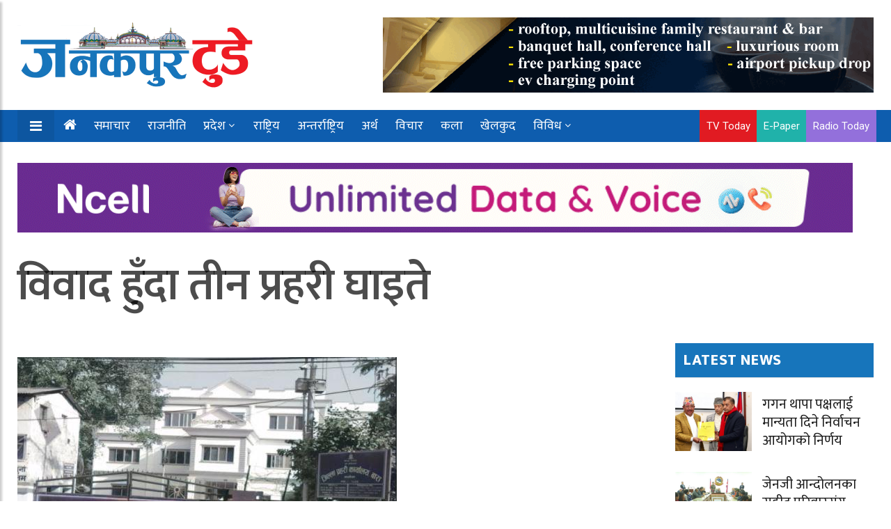

--- FILE ---
content_type: text/html; charset=UTF-8
request_url: https://ejanakpurtoday.com/2023/01/15/68900/
body_size: 19970
content:
<!doctype html>
<html lang="en-US" xmlns:og="http://opengraphprotocol.org/schema/" xmlns:fb="http://www.facebook.com/2008/fbml" prefix="og: https://ogp.me/ns#">
	<head>
		
	<meta charset="UTF-8">
<title>विवाद हुँदा तीन प्रहरी घाइते | Janakpur Today</title>
<meta name="description" content="Janakpur Today is a Nepali language national daily, published from Janakpurdham.">
<meta name="viewport" content="width=device-width, initial-scale=1">
<meta http-equiv="X-UA-Compatible" content="IE=edge">

<!-- Open Graph meta tags -->
<meta property="og:url" content="https://ejanakpurtoday.com/2023/01/15/68900/">
<meta property="og:type" content="website">
<meta property="og:title" content="विवाद हुँदा तीन प्रहरी घाइते">
<meta property="og:description" content="Janakpur Today is a Nepali language national daily, published from Janakpurdham.">

<meta property="og:image" content="https://ejanakpurtoday.com/wp-content/uploads/2023/01/ZW7eNgBR.jpg">
<meta property="og:image:width" content="1366">
<meta property="og:image:height" content="768">
<meta property="og:image:type" content="image/jpeg">
<meta property="og:image:alt" content="">

<!-- Facebook App ID -->
<meta property="fb:app_id" content="YOUR_ACTUAL_FACEBOOK_APP_ID">

<!-- Twitter meta tags -->
<meta name="twitter:card" content="summary_large_image">
<meta name="twitter:title" content="विवाद हुँदा तीन प्रहरी घाइते">
<meta name="twitter:description" content="Janakpur Today is a Nepali language national daily, published from Janakpurdham.">
<meta name="twitter:image" content="https://ejanakpurtoday.com/wp-content/uploads/2023/01/ZW7eNgBR.jpg">

<!-- Canonical URL -->
<link rel="canonical" href="https://ejanakpurtoday.com/2023/01/15/68900/" />

		
		
		<script type='text/javascript' src='https://platform-api.sharethis.com/js/sharethis.js#property=67e4cfe4bc16930012085b17&product=sop' async='async'></script>
	
		
			
				
		<!-- Global Font -->
		<link href="https://fonts.googleapis.com/css?family=Roboto:400,600,700" rel="stylesheet">

		<!-- Nepali Fonts -->
		<link href="https://fonts.googleapis.com/css?family=Niramit" rel="stylesheet">
		<link rel='stylesheet' id='custom-google-fonts-css'  href='https://fonts.googleapis.com/css?family=Ek+Mukta:400,500,600,700,800' type='text/css' media='all' />
		<link rel='stylesheet' id='custom-google-fonts-css'  href='https://fonts.googleapis.com/css?family=Mukta:400,500,600,700,800' type='text/css' media='all' />

		<!-- CSS ================================================== -->
		
		<!-- Bootstrap -->
		<link rel="stylesheet" href="https://ejanakpurtoday.com/wp-content/themes/janakpur%20today/assets/css/bootstrap.min.css">
		
		<!-- IconFont -->
		<link rel="stylesheet" href="https://ejanakpurtoday.com/wp-content/themes/janakpur%20today/assets/css/iconfonts.css">
		<!-- FontAwesome -->
		<link rel="stylesheet" href="https://ejanakpurtoday.com/wp-content/themes/janakpur%20today/assets/css/font-awesome.min.css">
		<!-- Owl Carousel -->
		<link rel="stylesheet" href="https://ejanakpurtoday.com/wp-content/themes/janakpur%20today/assets/css/owl.carousel.min.css">
		<link rel="stylesheet" href="https://ejanakpurtoday.com/wp-content/themes/janakpur%20today/assets/css/owl.theme.default.min.css">
		<!-- magnific -->
		<link rel="stylesheet" href="https://ejanakpurtoday.com/wp-content/themes/janakpur%20today/assets/css/magnific-popup.css">

		
		<link rel="stylesheet" href="https://ejanakpurtoday.com/wp-content/themes/janakpur%20today/assets/css/animate.css">

		<!-- Template styles-->
		<link rel="stylesheet" href="https://ejanakpurtoday.com/wp-content/themes/janakpur%20today/assets/css/style.css">
		<!-- Responsive styles-->
		<link rel="stylesheet" href="https://ejanakpurtoday.com/wp-content/themes/janakpur%20today/assets/css/responsive.css">
		
		<!-- Colorbox -->
		<link rel="stylesheet" href="https://ejanakpurtoday.com/wp-content/themes/janakpur%20today/assets/css/colorbox.css">

		<!-- HTML5 shim, for IE6-8 support of HTML5 elements. All other JS at the end of file. -->
		<!--[if lt IE 9]>
		  <script src="https://ejanakpurtoday.com/wp-content/themes/janakpur%20today/assets/js/html5shiv.js"></script>
		  <script src="https://ejanakpurtoday.com/wp-content/themes/janakpur%20today/assets/js/respond.min.js"></script>
		<![endif]-->
   		
		
<!-- Search Engine Optimization by Rank Math PRO - https://rankmath.com/ -->
<meta name="robots" content="index, follow, max-snippet:-1, max-video-preview:-1, max-image-preview:large"/>
<link rel="canonical" href="https://ejanakpurtoday.com/2023/01/15/68900/" />
<meta property="og:locale" content="en_US" />
<meta property="og:type" content="article" />
<meta property="og:title" content="विवाद हुँदा तीन प्रहरी घाइते | Janakpur Today" />
<meta property="og:description" content="तस्कर र प्रहरीबीच विवाद हुँदा प्रहरी सहायक निरीक्षकसहित दुई प्रहरी घाइते भएका छन् । सीमा प्रहरी चौकी छतवाबाट खटेका प्रहरी गस्ती टोलीले विश्रामपुर गाउँपालिका–१ कल्याणपुर [&hellip;]" />
<meta property="og:url" content="https://ejanakpurtoday.com/2023/01/15/68900/" />
<meta property="og:site_name" content="Janakpur Today" />
<meta property="article:author" content="https://www.facebook.com/tvtodayjnkpur" />
<meta property="article:section" content="मधेश प्रदेश" />
<meta property="og:image" content="https://ejanakpurtoday.com/wp-content/uploads/2023/01/ZW7eNgBR.jpg" />
<meta property="og:image:secure_url" content="https://ejanakpurtoday.com/wp-content/uploads/2023/01/ZW7eNgBR.jpg" />
<meta property="og:image:width" content="546" />
<meta property="og:image:height" content="314" />
<meta property="og:image:alt" content="विवाद हुँदा तीन प्रहरी घाइते" />
<meta property="og:image:type" content="image/jpeg" />
<meta property="article:published_time" content="2023-01-15T06:30:16+05:45" />
<meta name="twitter:card" content="summary_large_image" />
<meta name="twitter:title" content="विवाद हुँदा तीन प्रहरी घाइते | Janakpur Today" />
<meta name="twitter:description" content="तस्कर र प्रहरीबीच विवाद हुँदा प्रहरी सहायक निरीक्षकसहित दुई प्रहरी घाइते भएका छन् । सीमा प्रहरी चौकी छतवाबाट खटेका प्रहरी गस्ती टोलीले विश्रामपुर गाउँपालिका–१ कल्याणपुर [&hellip;]" />
<meta name="twitter:site" content="@Janakpur_today" />
<meta name="twitter:creator" content="@Janakpur_today" />
<meta name="twitter:image" content="https://ejanakpurtoday.com/wp-content/uploads/2023/01/ZW7eNgBR.jpg" />
<meta name="twitter:label1" content="Written by" />
<meta name="twitter:data1" content="जनकपुर टुडे" />
<meta name="twitter:label2" content="Time to read" />
<meta name="twitter:data2" content="2 minutes" />
<script type="application/ld+json" class="rank-math-schema-pro">{"@context":"https://schema.org","@graph":[{"@type":"Organization","@id":"https://ejanakpurtoday.com/#organization","name":"Janakpur Today","url":"https://ejanakpurtoday.com","sameAs":["https://twitter.com/Janakpur_today","https://www.youtube.com/channel/UCVuBbMfkJSn3byQyyXVgWIQ"],"logo":{"@type":"ImageObject","@id":"https://ejanakpurtoday.com/#logo","url":"https://ejanakpurtoday.com/wp-content/uploads/2021/10/cropped-logo_janakpurtoday-e1633643290527.png","contentUrl":"https://ejanakpurtoday.com/wp-content/uploads/2021/10/cropped-logo_janakpurtoday-e1633643290527.png","caption":"Janakpur Today","inLanguage":"en-US","width":"350","height":"102"}},{"@type":"WebSite","@id":"https://ejanakpurtoday.com/#website","url":"https://ejanakpurtoday.com","name":"Janakpur Today","publisher":{"@id":"https://ejanakpurtoday.com/#organization"},"inLanguage":"en-US"},{"@type":"ImageObject","@id":"https://ejanakpurtoday.com/wp-content/uploads/2023/01/ZW7eNgBR.jpg","url":"https://ejanakpurtoday.com/wp-content/uploads/2023/01/ZW7eNgBR.jpg","width":"546","height":"314","inLanguage":"en-US"},{"@type":"WebPage","@id":"https://ejanakpurtoday.com/2023/01/15/68900/#webpage","url":"https://ejanakpurtoday.com/2023/01/15/68900/","name":"\u0935\u093f\u0935\u093e\u0926 \u0939\u0941\u0901\u0926\u093e \u0924\u0940\u0928 \u092a\u094d\u0930\u0939\u0930\u0940 \u0918\u093e\u0907\u0924\u0947 | Janakpur Today","datePublished":"2023-01-15T06:30:16+05:45","dateModified":"2023-01-15T06:30:16+05:45","isPartOf":{"@id":"https://ejanakpurtoday.com/#website"},"primaryImageOfPage":{"@id":"https://ejanakpurtoday.com/wp-content/uploads/2023/01/ZW7eNgBR.jpg"},"inLanguage":"en-US"},{"@type":"Person","@id":"https://ejanakpurtoday.com/author/newsdesk/","name":"\u091c\u0928\u0915\u092a\u0941\u0930 \u091f\u0941\u0921\u0947","url":"https://ejanakpurtoday.com/author/newsdesk/","image":{"@type":"ImageObject","@id":"https://secure.gravatar.com/avatar/20a5fe512c733748f0beb933c23c279522042c0cb55d68440a39623e27f00d79?s=96&amp;d=mm&amp;r=g","url":"https://secure.gravatar.com/avatar/20a5fe512c733748f0beb933c23c279522042c0cb55d68440a39623e27f00d79?s=96&amp;d=mm&amp;r=g","caption":"\u091c\u0928\u0915\u092a\u0941\u0930 \u091f\u0941\u0921\u0947","inLanguage":"en-US"},"sameAs":["https://ejanakpurtoday.com/","https://www.facebook.com/tvtodayjnkpur","https://twitter.com/https://twitter.com/Janakpur_today"],"worksFor":{"@id":"https://ejanakpurtoday.com/#organization"}},{"@type":"BlogPosting","headline":"\u0935\u093f\u0935\u093e\u0926 \u0939\u0941\u0901\u0926\u093e \u0924\u0940\u0928 \u092a\u094d\u0930\u0939\u0930\u0940 \u0918\u093e\u0907\u0924\u0947 | Janakpur Today","datePublished":"2023-01-15T06:30:16+05:45","dateModified":"2023-01-15T06:30:16+05:45","author":{"@id":"https://ejanakpurtoday.com/author/newsdesk/","name":"\u091c\u0928\u0915\u092a\u0941\u0930 \u091f\u0941\u0921\u0947"},"publisher":{"@id":"https://ejanakpurtoday.com/#organization"},"description":"\u0924\u0938\u094d\u0915\u0930 \u0930 \u092a\u094d\u0930\u0939\u0930\u0940\u092c\u0940\u091a \u0935\u093f\u0935\u093e\u0926 \u0939\u0941\u0901\u0926\u093e \u092a\u094d\u0930\u0939\u0930\u0940 \u0938\u0939\u093e\u092f\u0915 \u0928\u093f\u0930\u0940\u0915\u094d\u0937\u0915\u0938\u0939\u093f\u0924 \u0926\u0941\u0908 \u092a\u094d\u0930\u0939\u0930\u0940 \u0918\u093e\u0907\u0924\u0947 \u092d\u090f\u0915\u093e \u091b\u0928\u094d \u0964 \u0938\u0940\u092e\u093e \u092a\u094d\u0930\u0939\u0930\u0940 \u091a\u094c\u0915\u0940 \u091b\u0924\u0935\u093e\u092c\u093e\u091f \u0916\u091f\u0947\u0915\u093e \u092a\u094d\u0930\u0939\u0930\u0940 \u0917\u0938\u094d\u0924\u0940 \u091f\u094b\u0932\u0940\u0932\u0947 \u0935\u093f\u0936\u094d\u0930\u093e\u092e\u092a\u0941\u0930 \u0917\u093e\u0909\u0901\u092a\u093e\u0932\u093f\u0915\u093e\u2013\u0967 \u0915\u0932\u094d\u092f\u093e\u0923\u092a\u0941\u0930 \u092c\u094b\u0930\u094d\u0921\u0930 \u0928\u091c\u093f\u0915\u0948 \u092d\u093e\u0930\u0924\u092c\u093e\u091f \u0928\u0947\u092a\u093e\u0932\u0924\u0930\u094d\u092b \u0938\u093e\u0907\u0915\u0932\u092e\u093e \u0906\u0909\u0901\u0926\u0948 \u0917\u0930\u0947\u0915\u094b \u0938\u093e\u092e\u093e\u0928 \u091a\u0947\u0915\u091c\u093e\u0901\u091a \u0917\u0930\u094d\u0928\u0947 \u0915\u094d\u0930\u092e\u092e\u093e \u0936\u0941\u0915\u094d\u0930\u092c\u093e\u0930 \u0938\u093e\u0901\u091d \u0924\u0938\u094d\u0915\u0930\u0938\u0901\u0917 \u0938\u093e\u092e\u093e\u0928\u094d\u092f \u0935\u093f\u0935\u093e\u0926 \u092d\u090f\u0915\u094b \u0925\u093f\u092f\u094b \u0964","name":"\u0935\u093f\u0935\u093e\u0926 \u0939\u0941\u0901\u0926\u093e \u0924\u0940\u0928 \u092a\u094d\u0930\u0939\u0930\u0940 \u0918\u093e\u0907\u0924\u0947 | Janakpur Today","@id":"https://ejanakpurtoday.com/2023/01/15/68900/#richSnippet","isPartOf":{"@id":"https://ejanakpurtoday.com/2023/01/15/68900/#webpage"},"image":{"@id":"https://ejanakpurtoday.com/wp-content/uploads/2023/01/ZW7eNgBR.jpg"},"inLanguage":"en-US","mainEntityOfPage":{"@id":"https://ejanakpurtoday.com/2023/01/15/68900/#webpage"}}]}</script>
<!-- /Rank Math WordPress SEO plugin -->

<link rel="alternate" type="application/rss+xml" title="Janakpur Today &raquo; विवाद हुँदा तीन प्रहरी घाइते Comments Feed" href="https://ejanakpurtoday.com/2023/01/15/68900/feed/" />
<link rel="alternate" title="oEmbed (JSON)" type="application/json+oembed" href="https://ejanakpurtoday.com/wp-json/oembed/1.0/embed?url=https%3A%2F%2Fejanakpurtoday.com%2F2023%2F01%2F15%2F68900%2F" />
<link rel="alternate" title="oEmbed (XML)" type="text/xml+oembed" href="https://ejanakpurtoday.com/wp-json/oembed/1.0/embed?url=https%3A%2F%2Fejanakpurtoday.com%2F2023%2F01%2F15%2F68900%2F&#038;format=xml" />
<meta property="fb:app_id" content="" /><meta property="og:title" content="विवाद हुँदा तीन प्रहरी घाइते"/><meta property="og:type" content="article"/><meta property="og:url" content="https://ejanakpurtoday.com/2023/01/15/68900/"/><meta property="og:site_name" content="Your Site NAME Goes HERE"/><meta property="og:image" content="https://ejanakpurtoday.com/wp-content/uploads/2023/01/ZW7eNgBR-300x173.jpg"/>
<style id='wp-img-auto-sizes-contain-inline-css' type='text/css'>
img:is([sizes=auto i],[sizes^="auto," i]){contain-intrinsic-size:3000px 1500px}
/*# sourceURL=wp-img-auto-sizes-contain-inline-css */
</style>
<style id='wp-emoji-styles-inline-css' type='text/css'>

	img.wp-smiley, img.emoji {
		display: inline !important;
		border: none !important;
		box-shadow: none !important;
		height: 1em !important;
		width: 1em !important;
		margin: 0 0.07em !important;
		vertical-align: -0.1em !important;
		background: none !important;
		padding: 0 !important;
	}
/*# sourceURL=wp-emoji-styles-inline-css */
</style>
<style id='wp-block-library-inline-css' type='text/css'>
:root{--wp-block-synced-color:#7a00df;--wp-block-synced-color--rgb:122,0,223;--wp-bound-block-color:var(--wp-block-synced-color);--wp-editor-canvas-background:#ddd;--wp-admin-theme-color:#007cba;--wp-admin-theme-color--rgb:0,124,186;--wp-admin-theme-color-darker-10:#006ba1;--wp-admin-theme-color-darker-10--rgb:0,107,160.5;--wp-admin-theme-color-darker-20:#005a87;--wp-admin-theme-color-darker-20--rgb:0,90,135;--wp-admin-border-width-focus:2px}@media (min-resolution:192dpi){:root{--wp-admin-border-width-focus:1.5px}}.wp-element-button{cursor:pointer}:root .has-very-light-gray-background-color{background-color:#eee}:root .has-very-dark-gray-background-color{background-color:#313131}:root .has-very-light-gray-color{color:#eee}:root .has-very-dark-gray-color{color:#313131}:root .has-vivid-green-cyan-to-vivid-cyan-blue-gradient-background{background:linear-gradient(135deg,#00d084,#0693e3)}:root .has-purple-crush-gradient-background{background:linear-gradient(135deg,#34e2e4,#4721fb 50%,#ab1dfe)}:root .has-hazy-dawn-gradient-background{background:linear-gradient(135deg,#faaca8,#dad0ec)}:root .has-subdued-olive-gradient-background{background:linear-gradient(135deg,#fafae1,#67a671)}:root .has-atomic-cream-gradient-background{background:linear-gradient(135deg,#fdd79a,#004a59)}:root .has-nightshade-gradient-background{background:linear-gradient(135deg,#330968,#31cdcf)}:root .has-midnight-gradient-background{background:linear-gradient(135deg,#020381,#2874fc)}:root{--wp--preset--font-size--normal:16px;--wp--preset--font-size--huge:42px}.has-regular-font-size{font-size:1em}.has-larger-font-size{font-size:2.625em}.has-normal-font-size{font-size:var(--wp--preset--font-size--normal)}.has-huge-font-size{font-size:var(--wp--preset--font-size--huge)}.has-text-align-center{text-align:center}.has-text-align-left{text-align:left}.has-text-align-right{text-align:right}.has-fit-text{white-space:nowrap!important}#end-resizable-editor-section{display:none}.aligncenter{clear:both}.items-justified-left{justify-content:flex-start}.items-justified-center{justify-content:center}.items-justified-right{justify-content:flex-end}.items-justified-space-between{justify-content:space-between}.screen-reader-text{border:0;clip-path:inset(50%);height:1px;margin:-1px;overflow:hidden;padding:0;position:absolute;width:1px;word-wrap:normal!important}.screen-reader-text:focus{background-color:#ddd;clip-path:none;color:#444;display:block;font-size:1em;height:auto;left:5px;line-height:normal;padding:15px 23px 14px;text-decoration:none;top:5px;width:auto;z-index:100000}html :where(.has-border-color){border-style:solid}html :where([style*=border-top-color]){border-top-style:solid}html :where([style*=border-right-color]){border-right-style:solid}html :where([style*=border-bottom-color]){border-bottom-style:solid}html :where([style*=border-left-color]){border-left-style:solid}html :where([style*=border-width]){border-style:solid}html :where([style*=border-top-width]){border-top-style:solid}html :where([style*=border-right-width]){border-right-style:solid}html :where([style*=border-bottom-width]){border-bottom-style:solid}html :where([style*=border-left-width]){border-left-style:solid}html :where(img[class*=wp-image-]){height:auto;max-width:100%}:where(figure){margin:0 0 1em}html :where(.is-position-sticky){--wp-admin--admin-bar--position-offset:var(--wp-admin--admin-bar--height,0px)}@media screen and (max-width:600px){html :where(.is-position-sticky){--wp-admin--admin-bar--position-offset:0px}}

/*# sourceURL=wp-block-library-inline-css */
</style><style id='global-styles-inline-css' type='text/css'>
:root{--wp--preset--aspect-ratio--square: 1;--wp--preset--aspect-ratio--4-3: 4/3;--wp--preset--aspect-ratio--3-4: 3/4;--wp--preset--aspect-ratio--3-2: 3/2;--wp--preset--aspect-ratio--2-3: 2/3;--wp--preset--aspect-ratio--16-9: 16/9;--wp--preset--aspect-ratio--9-16: 9/16;--wp--preset--color--black: #000000;--wp--preset--color--cyan-bluish-gray: #abb8c3;--wp--preset--color--white: #ffffff;--wp--preset--color--pale-pink: #f78da7;--wp--preset--color--vivid-red: #cf2e2e;--wp--preset--color--luminous-vivid-orange: #ff6900;--wp--preset--color--luminous-vivid-amber: #fcb900;--wp--preset--color--light-green-cyan: #7bdcb5;--wp--preset--color--vivid-green-cyan: #00d084;--wp--preset--color--pale-cyan-blue: #8ed1fc;--wp--preset--color--vivid-cyan-blue: #0693e3;--wp--preset--color--vivid-purple: #9b51e0;--wp--preset--gradient--vivid-cyan-blue-to-vivid-purple: linear-gradient(135deg,rgb(6,147,227) 0%,rgb(155,81,224) 100%);--wp--preset--gradient--light-green-cyan-to-vivid-green-cyan: linear-gradient(135deg,rgb(122,220,180) 0%,rgb(0,208,130) 100%);--wp--preset--gradient--luminous-vivid-amber-to-luminous-vivid-orange: linear-gradient(135deg,rgb(252,185,0) 0%,rgb(255,105,0) 100%);--wp--preset--gradient--luminous-vivid-orange-to-vivid-red: linear-gradient(135deg,rgb(255,105,0) 0%,rgb(207,46,46) 100%);--wp--preset--gradient--very-light-gray-to-cyan-bluish-gray: linear-gradient(135deg,rgb(238,238,238) 0%,rgb(169,184,195) 100%);--wp--preset--gradient--cool-to-warm-spectrum: linear-gradient(135deg,rgb(74,234,220) 0%,rgb(151,120,209) 20%,rgb(207,42,186) 40%,rgb(238,44,130) 60%,rgb(251,105,98) 80%,rgb(254,248,76) 100%);--wp--preset--gradient--blush-light-purple: linear-gradient(135deg,rgb(255,206,236) 0%,rgb(152,150,240) 100%);--wp--preset--gradient--blush-bordeaux: linear-gradient(135deg,rgb(254,205,165) 0%,rgb(254,45,45) 50%,rgb(107,0,62) 100%);--wp--preset--gradient--luminous-dusk: linear-gradient(135deg,rgb(255,203,112) 0%,rgb(199,81,192) 50%,rgb(65,88,208) 100%);--wp--preset--gradient--pale-ocean: linear-gradient(135deg,rgb(255,245,203) 0%,rgb(182,227,212) 50%,rgb(51,167,181) 100%);--wp--preset--gradient--electric-grass: linear-gradient(135deg,rgb(202,248,128) 0%,rgb(113,206,126) 100%);--wp--preset--gradient--midnight: linear-gradient(135deg,rgb(2,3,129) 0%,rgb(40,116,252) 100%);--wp--preset--font-size--small: 13px;--wp--preset--font-size--medium: 20px;--wp--preset--font-size--large: 36px;--wp--preset--font-size--x-large: 42px;--wp--preset--spacing--20: 0.44rem;--wp--preset--spacing--30: 0.67rem;--wp--preset--spacing--40: 1rem;--wp--preset--spacing--50: 1.5rem;--wp--preset--spacing--60: 2.25rem;--wp--preset--spacing--70: 3.38rem;--wp--preset--spacing--80: 5.06rem;--wp--preset--shadow--natural: 6px 6px 9px rgba(0, 0, 0, 0.2);--wp--preset--shadow--deep: 12px 12px 50px rgba(0, 0, 0, 0.4);--wp--preset--shadow--sharp: 6px 6px 0px rgba(0, 0, 0, 0.2);--wp--preset--shadow--outlined: 6px 6px 0px -3px rgb(255, 255, 255), 6px 6px rgb(0, 0, 0);--wp--preset--shadow--crisp: 6px 6px 0px rgb(0, 0, 0);}:where(.is-layout-flex){gap: 0.5em;}:where(.is-layout-grid){gap: 0.5em;}body .is-layout-flex{display: flex;}.is-layout-flex{flex-wrap: wrap;align-items: center;}.is-layout-flex > :is(*, div){margin: 0;}body .is-layout-grid{display: grid;}.is-layout-grid > :is(*, div){margin: 0;}:where(.wp-block-columns.is-layout-flex){gap: 2em;}:where(.wp-block-columns.is-layout-grid){gap: 2em;}:where(.wp-block-post-template.is-layout-flex){gap: 1.25em;}:where(.wp-block-post-template.is-layout-grid){gap: 1.25em;}.has-black-color{color: var(--wp--preset--color--black) !important;}.has-cyan-bluish-gray-color{color: var(--wp--preset--color--cyan-bluish-gray) !important;}.has-white-color{color: var(--wp--preset--color--white) !important;}.has-pale-pink-color{color: var(--wp--preset--color--pale-pink) !important;}.has-vivid-red-color{color: var(--wp--preset--color--vivid-red) !important;}.has-luminous-vivid-orange-color{color: var(--wp--preset--color--luminous-vivid-orange) !important;}.has-luminous-vivid-amber-color{color: var(--wp--preset--color--luminous-vivid-amber) !important;}.has-light-green-cyan-color{color: var(--wp--preset--color--light-green-cyan) !important;}.has-vivid-green-cyan-color{color: var(--wp--preset--color--vivid-green-cyan) !important;}.has-pale-cyan-blue-color{color: var(--wp--preset--color--pale-cyan-blue) !important;}.has-vivid-cyan-blue-color{color: var(--wp--preset--color--vivid-cyan-blue) !important;}.has-vivid-purple-color{color: var(--wp--preset--color--vivid-purple) !important;}.has-black-background-color{background-color: var(--wp--preset--color--black) !important;}.has-cyan-bluish-gray-background-color{background-color: var(--wp--preset--color--cyan-bluish-gray) !important;}.has-white-background-color{background-color: var(--wp--preset--color--white) !important;}.has-pale-pink-background-color{background-color: var(--wp--preset--color--pale-pink) !important;}.has-vivid-red-background-color{background-color: var(--wp--preset--color--vivid-red) !important;}.has-luminous-vivid-orange-background-color{background-color: var(--wp--preset--color--luminous-vivid-orange) !important;}.has-luminous-vivid-amber-background-color{background-color: var(--wp--preset--color--luminous-vivid-amber) !important;}.has-light-green-cyan-background-color{background-color: var(--wp--preset--color--light-green-cyan) !important;}.has-vivid-green-cyan-background-color{background-color: var(--wp--preset--color--vivid-green-cyan) !important;}.has-pale-cyan-blue-background-color{background-color: var(--wp--preset--color--pale-cyan-blue) !important;}.has-vivid-cyan-blue-background-color{background-color: var(--wp--preset--color--vivid-cyan-blue) !important;}.has-vivid-purple-background-color{background-color: var(--wp--preset--color--vivid-purple) !important;}.has-black-border-color{border-color: var(--wp--preset--color--black) !important;}.has-cyan-bluish-gray-border-color{border-color: var(--wp--preset--color--cyan-bluish-gray) !important;}.has-white-border-color{border-color: var(--wp--preset--color--white) !important;}.has-pale-pink-border-color{border-color: var(--wp--preset--color--pale-pink) !important;}.has-vivid-red-border-color{border-color: var(--wp--preset--color--vivid-red) !important;}.has-luminous-vivid-orange-border-color{border-color: var(--wp--preset--color--luminous-vivid-orange) !important;}.has-luminous-vivid-amber-border-color{border-color: var(--wp--preset--color--luminous-vivid-amber) !important;}.has-light-green-cyan-border-color{border-color: var(--wp--preset--color--light-green-cyan) !important;}.has-vivid-green-cyan-border-color{border-color: var(--wp--preset--color--vivid-green-cyan) !important;}.has-pale-cyan-blue-border-color{border-color: var(--wp--preset--color--pale-cyan-blue) !important;}.has-vivid-cyan-blue-border-color{border-color: var(--wp--preset--color--vivid-cyan-blue) !important;}.has-vivid-purple-border-color{border-color: var(--wp--preset--color--vivid-purple) !important;}.has-vivid-cyan-blue-to-vivid-purple-gradient-background{background: var(--wp--preset--gradient--vivid-cyan-blue-to-vivid-purple) !important;}.has-light-green-cyan-to-vivid-green-cyan-gradient-background{background: var(--wp--preset--gradient--light-green-cyan-to-vivid-green-cyan) !important;}.has-luminous-vivid-amber-to-luminous-vivid-orange-gradient-background{background: var(--wp--preset--gradient--luminous-vivid-amber-to-luminous-vivid-orange) !important;}.has-luminous-vivid-orange-to-vivid-red-gradient-background{background: var(--wp--preset--gradient--luminous-vivid-orange-to-vivid-red) !important;}.has-very-light-gray-to-cyan-bluish-gray-gradient-background{background: var(--wp--preset--gradient--very-light-gray-to-cyan-bluish-gray) !important;}.has-cool-to-warm-spectrum-gradient-background{background: var(--wp--preset--gradient--cool-to-warm-spectrum) !important;}.has-blush-light-purple-gradient-background{background: var(--wp--preset--gradient--blush-light-purple) !important;}.has-blush-bordeaux-gradient-background{background: var(--wp--preset--gradient--blush-bordeaux) !important;}.has-luminous-dusk-gradient-background{background: var(--wp--preset--gradient--luminous-dusk) !important;}.has-pale-ocean-gradient-background{background: var(--wp--preset--gradient--pale-ocean) !important;}.has-electric-grass-gradient-background{background: var(--wp--preset--gradient--electric-grass) !important;}.has-midnight-gradient-background{background: var(--wp--preset--gradient--midnight) !important;}.has-small-font-size{font-size: var(--wp--preset--font-size--small) !important;}.has-medium-font-size{font-size: var(--wp--preset--font-size--medium) !important;}.has-large-font-size{font-size: var(--wp--preset--font-size--large) !important;}.has-x-large-font-size{font-size: var(--wp--preset--font-size--x-large) !important;}
/*# sourceURL=global-styles-inline-css */
</style>

<style id='classic-theme-styles-inline-css' type='text/css'>
/*! This file is auto-generated */
.wp-block-button__link{color:#fff;background-color:#32373c;border-radius:9999px;box-shadow:none;text-decoration:none;padding:calc(.667em + 2px) calc(1.333em + 2px);font-size:1.125em}.wp-block-file__button{background:#32373c;color:#fff;text-decoration:none}
/*# sourceURL=/wp-includes/css/classic-themes.min.css */
</style>
<link rel='stylesheet' id='font-awesome-css' href='https://ejanakpurtoday.com/wp-content/themes/janakpur%20today/assets/css/font-awesome.min.css?ver=4.7.0' type='text/css' media='all' />
<script type="text/javascript" src="https://ejanakpurtoday.com/wp-includes/js/jquery/jquery.min.js?ver=3.7.1" id="jquery-core-js"></script>
<script type="text/javascript" src="https://ejanakpurtoday.com/wp-includes/js/jquery/jquery-migrate.min.js?ver=3.4.1" id="jquery-migrate-js"></script>
<link rel="https://api.w.org/" href="https://ejanakpurtoday.com/wp-json/" /><link rel="alternate" title="JSON" type="application/json" href="https://ejanakpurtoday.com/wp-json/wp/v2/posts/68900" /><link rel="EditURI" type="application/rsd+xml" title="RSD" href="https://ejanakpurtoday.com/xmlrpc.php?rsd" />

<link rel='shortlink' href='https://ejanakpurtoday.com/?p=68900' />
    <style>
        .custom-ad {
            margin: 15px 0;
            clear: both;
            overflow: hidden;
            width: 100%;
            padding: 0;
        }
        .custom-ad .row {
            margin-left: -5px;
            margin-right: -5px;
            display: flex;
            flex-wrap: wrap;
        }
        .ad-item {
            display: flex;
            align-items: center;
            justify-content: center;
            padding: 0 3px;
            height: 100%;
        }
        .custom-ad [class^="col-"] {
            padding-left: 0px;
            padding-right: 0px;
        }
        .ad-item img {
            max-width: 100%;
            height: auto;
            display: block;
            margin: 0 auto;
        }
        
        /* Add vertical spacing in mobile view */
        @media (max-width: 991px) {
            .custom-ad .col-md-12 {
                margin-bottom: 10px;
            }
            .custom-ad .col-md-12:last-child {
                margin-bottom: 0;
            }
        }
    </style>
    <link rel="icon" href="https://ejanakpurtoday.com/wp-content/uploads/2020/05/cropped-user-logo-32x32.png" sizes="32x32" />
<link rel="icon" href="https://ejanakpurtoday.com/wp-content/uploads/2020/05/cropped-user-logo-192x192.png" sizes="192x192" />
<link rel="apple-touch-icon" href="https://ejanakpurtoday.com/wp-content/uploads/2020/05/cropped-user-logo-180x180.png" />
<meta name="msapplication-TileImage" content="https://ejanakpurtoday.com/wp-content/uploads/2020/05/cropped-user-logo-270x270.png" />

	</head>
<body id="main-body">
	


<!-- skip ads -->


<!-- Skip Ads -->
<style>
  /* Modal Container */
  #protech_ads_roadblock-ad {
    position: fixed;
    top: 10px;
    left: 0;
    width: 100%;
    height: 100%;
    background: transparent;
    display: none; /* Hidden by default */
    align-items: center;
    justify-content: center;
    z-index: 9999;
    padding: 20px; 
    box-sizing: border-box;
  }

  /* Modal Content */
  #protech_ads_roadblock-ad .protech_ads_ad-content {
    display: flex;
    flex-direction: column;
    align-items: center;
    justify-content: center;
    position: relative;
    padding: 10px;
  }

  /* Image Wrapper */
  .content-wrapper {
    position: relative;
    display: inline-block;
    width: 100%;
  }

  /* Image Styling */
  #protech_ads_roadblock-ad img {
    width: auto;
    max-width: 100%;
    max-height: calc(90vh - 60px);
    object-fit: contain;
    display: block;
    margin: auto;
    border: 10px solid #f4f6f8;
  }

  /* Skip Ad Button */
  #protech_ads_skip-ad1, #protech_ads_skip-ad2 {
    position: absolute;
    top: 10px;
    right: 10px;
    padding: 8px 16px;
    font-size: 14px;
    cursor: pointer;
    border: none;
    border-radius: 4px;
    background-color: rgba(0, 123, 255, 0.43);
    color: #fff;
    z-index: 10;
    display: none; 
  }

  #protech_ads_skip-ad1:disabled, #protech_ads_skip-ad2:disabled {
    background-color: rgb(250 8 8 / 68%);
    cursor: not-allowed;
  }

  /* Hide second ad by default */
  #protech_ads_ad2 {
    display: none;
  }

  /* Responsive Adjustments */
  @media (max-width: 768px) {
    #protech_ads_roadblock-ad img {
      border: 3px solid white;
    }
  }

  @media (max-width: 480px) {
    #protech_ads_roadblock-ad img {
      border: 2px solid white;
    }

    #protech_ads_skip-ad1, #protech_ads_skip-ad2 {
      font-size: 12px;
      padding: 6px 12px;
    }
  }
</style>

<script>
  document.addEventListener('DOMContentLoaded', function () {
    const roadblockAd = document.getElementById('protech_ads_roadblock-ad');
    const adContentWrapper = roadblockAd.querySelector('.protech_ads_ad-content');
    const skipButton1 = document.getElementById('protech_ads_skip-ad1');
    const skipButton2 = document.getElementById('protech_ads_skip-ad2');
    const ad1 = document.getElementById('protech_ads_ad1');
    const ad2 = document.getElementById('protech_ads_ad2');
    let countdown = 10;
    let countdownInterval;

    // Function to check if an element has an image
    function hasImage(element) {
      return element && element.querySelector('img') !== null;
    }

    // Check if either ad has an image
    const hasAd1Image = hasImage(ad1);
    const hasAd2Image = hasImage(ad2);

    // If no images are present in either ad, remove everything and return
    if (!hasAd1Image && !hasAd2Image) {
      if (roadblockAd) {
        roadblockAd.remove();
      }
      return;
    }

    let currentImage = 1;

    // Function to cleanup and remove the ad
    function cleanupAd() {
      if (roadblockAd) {
        roadblockAd.style.display = 'none';
        roadblockAd.remove();
      }
      
      // Clear countdown interval
      if (countdownInterval) {
        clearInterval(countdownInterval);
      }
      
      // Reset all pointer events and overflow
      document.body.style.overflow = 'auto';
      document.body.style.pointerEvents = 'auto';
      
      // Reset pointer events for all elements
      const allElements = document.getElementsByTagName('*');
      for (let element of allElements) {
        element.style.pointerEvents = 'auto';
      }
      
      // Force a reflow to ensure styles are applied
      document.body.offsetHeight;
    }

    // Function to update countdown
    function updateCountdown(button) {
      button.textContent = `Skip Ad (${countdown})`;
      countdown--;
      if (countdown < 0) {
        clearInterval(countdownInterval);
        if (currentImage === 1 && hasAd2Image) {
          switchToSecondAd();
        } else {
          cleanupAd();
        }
      }
    }

    // Show the modal and Skip Ad button for the first ad
    if (hasAd1Image) {
      roadblockAd.style.display = 'flex';
      skipButton1.style.display = 'block';
      skipButton1.textContent = `Skip Ad (${countdown})`;
      countdownInterval = setInterval(() => updateCountdown(skipButton1), 1000);
    } else if (hasAd2Image) {
      // If only second ad has image, show it directly
      roadblockAd.style.display = 'flex';
      ad1.style.display = 'none';
      ad2.style.display = 'block';
      skipButton2.style.display = 'block';
      skipButton2.textContent = `Skip Ad (${countdown})`;
      countdownInterval = setInterval(() => updateCountdown(skipButton2), 1000);
      currentImage = 2;
    }

    // Function to switch to the second ad
    function switchToSecondAd() {
      if (!hasAd2Image) {
        cleanupAd();
        return;
      }
      
      // Clear first countdown
      if (countdownInterval) {
        clearInterval(countdownInterval);
      }
      
      // Reset countdown for second ad
      countdown = 10;
      
      ad1.style.display = 'none'; 
      ad2.style.display = 'block'; 
      skipButton1.style.display = 'none'; 
      skipButton2.style.display = 'block';
      skipButton2.textContent = `Skip Ad (${countdown})`;
      
      // Start new countdown
      countdownInterval = setInterval(() => updateCountdown(skipButton2), 1000);
    }

    // Skip button for first ad
    if (hasAd1Image) {
      skipButton1.addEventListener('click', function () {
        if (hasAd2Image) {
          switchToSecondAd();
        } else {
          cleanupAd();
        }
      });
    }

    // Skip button for second ad
    if (hasAd2Image) {
      skipButton2.addEventListener('click', cleanupAd);
    }

    // Initial setup
    document.body.style.overflow = 'hidden';
    document.body.style.pointerEvents = 'none';
    roadblockAd.style.pointerEvents = 'auto';
  });
</script>

<!-- Widget -->
<div id="protech_ads_roadblock-ad">
  <div class="protech_ads_ad-content">
    <div class="content-wrapper" id="protech_ads_ad1">
      <!-- First Ad Content -->
          </div>

    <div class="content-wrapper" id="protech_ads_ad2">
      <!-- Second Ad Content (Initially Hidden) -->
          </div>
  </div>
</div>

<!-- skip ads -->








<!-- skip ads -->
	
			
		<!-- Header start -->
	<header id="header" class="header">
		<div class="container">
			<div class="row align-items-center justify-content-between">
				<div class="col-md-3 col-sm-12">
					<div class="logo">
						<a href="https://ejanakpurtoday.com/" class="custom-logo-link" rel="home"><img width="350" height="102" src="https://ejanakpurtoday.com/wp-content/uploads/2021/10/cropped-logo_janakpurtoday-e1633643290527.png" class="custom-logo" alt="Janakpur Today" decoding="async" srcset="https://ejanakpurtoday.com/wp-content/uploads/2021/10/cropped-logo_janakpurtoday-e1633643290527.png 350w, https://ejanakpurtoday.com/wp-content/uploads/2021/10/cropped-logo_janakpurtoday-e1633643290527-300x87.png 300w" sizes="(max-width: 350px) 100vw, 350px" /></a>                        	

					
                        
						
					</div>
				</div><!-- logo col end -->

				<div class="col-md-7 col-sm-12 header-right">
					<div class="top__header__ads">

												<div><img width="1200" height="184" src="https://ejanakpurtoday.com/wp-content/uploads/2023/12/anjani-suite.gif" class="image wp-image-87360  attachment-full size-full" alt="" style="max-width: 100%; height: auto;" decoding="async" fetchpriority="high" /></div>												
					</div>
				</div><!-- header right end -->
			</div><!-- Row end -->
		</div><!-- Logo and banner area end -->
	</header><!--/ Header end -->

	
	<nav class="header__nav">
		<div class="container">
			<div class="nav__wrap">
			<div class="cl-lg-12">
			<div class="row">
				<div class="left__ col-lg-8 col-md-7 col-sm-3 col-xs-2">
				<div class="sticky__logo hide float-left">
					<a href="" class=""> <img src="" /> </a>
					
				</div>
					<a class="sidebar__collapse float-left" id="sidebarCollapse"> 
						<i class="fa fa-bars" style=" color: #FFF; position: relative; top: 2px; "> </i> 
						<!-- <svg width="30" height="30" viewBox="0 0 20 20" xmlns="http://www.w3.org/2000/svg" data-svg="menu" style="fill: white;"><rect x="2" y="4" width="16" height="1"></rect><rect x="2" y="9" width="10" height="1"></rect><rect x="2" y="14" width="16" height="1"></rect></svg> -->
					</a> 
				
					
					
					<ul id="desktop__only" class="nav-menu"><li id="menu-item-12426" class="menu-item menu-item-type-custom menu-item-object-custom menu-item-home menu-item-12426"><a href="https://ejanakpurtoday.com/"><i class="fa fa-home" style="font-size:20px;color:white"></i></a></li>
<li id="menu-item-12431" class="menu-item menu-item-type-taxonomy menu-item-object-category current-post-ancestor current-menu-parent current-post-parent menu-item-12431"><a href="https://ejanakpurtoday.com/category/news/">समाचार</a></li>
<li id="menu-item-12393" class="menu-item menu-item-type-taxonomy menu-item-object-category menu-item-12393"><a href="https://ejanakpurtoday.com/category/politics/">राजनीति</a></li>
<li id="menu-item-42631" class="menu-item menu-item-type-taxonomy menu-item-object-category current-post-ancestor menu-item-has-children menu-item-42631"><a href="https://ejanakpurtoday.com/category/province/">प्रदेश</a>
<ul class="sub-menu">
	<li id="menu-item-42632" class="menu-item menu-item-type-taxonomy menu-item-object-category menu-item-42632"><a href="https://ejanakpurtoday.com/category/province/province1/">कोशी प्रदेश</a></li>
	<li id="menu-item-42633" class="menu-item menu-item-type-taxonomy menu-item-object-category current-post-ancestor current-menu-parent current-post-parent menu-item-42633"><a href="https://ejanakpurtoday.com/category/province/province-2/">मधेश प्रदेश</a></li>
	<li id="menu-item-42634" class="menu-item menu-item-type-taxonomy menu-item-object-category menu-item-42634"><a href="https://ejanakpurtoday.com/category/province/province-3/">बागमती प्रदेश</a></li>
	<li id="menu-item-42635" class="menu-item menu-item-type-taxonomy menu-item-object-category menu-item-42635"><a href="https://ejanakpurtoday.com/category/province/province-4/">कर्णाली प्रदेश</a></li>
	<li id="menu-item-42636" class="menu-item menu-item-type-taxonomy menu-item-object-category menu-item-42636"><a href="https://ejanakpurtoday.com/category/province/province-5/">लुम्बिनी प्रदेश</a></li>
	<li id="menu-item-42637" class="menu-item menu-item-type-taxonomy menu-item-object-category menu-item-42637"><a href="https://ejanakpurtoday.com/category/province/province-6/">गण्डकी प्रदेश</a></li>
	<li id="menu-item-42638" class="menu-item menu-item-type-taxonomy menu-item-object-category menu-item-42638"><a href="https://ejanakpurtoday.com/category/province/province-7/">सुदूरपश्चिम प्रदेश</a></li>
</ul>
</li>
<li id="menu-item-12396" class="menu-item menu-item-type-taxonomy menu-item-object-category menu-item-12396"><a href="https://ejanakpurtoday.com/category/national/">राष्ट्रिय</a></li>
<li id="menu-item-12381" class="menu-item menu-item-type-taxonomy menu-item-object-category menu-item-12381"><a href="https://ejanakpurtoday.com/category/international/">अन्तर्राष्ट्रिय</a></li>
<li id="menu-item-12695" class="menu-item menu-item-type-custom menu-item-object-custom menu-item-12695"><a href="https://ejanakpurtoday.com/category/economics/">अर्थ</a></li>
<li id="menu-item-12397" class="menu-item menu-item-type-taxonomy menu-item-object-category menu-item-12397"><a href="https://ejanakpurtoday.com/category/opion/">विचार</a></li>
<li id="menu-item-12392" class="menu-item menu-item-type-taxonomy menu-item-object-category menu-item-12392"><a href="https://ejanakpurtoday.com/category/entertainment/">कला</a></li>
<li id="menu-item-12436" class="menu-item menu-item-type-taxonomy menu-item-object-category menu-item-12436"><a href="https://ejanakpurtoday.com/category/sports/">खेलकुद</a></li>
<li id="menu-item-12399" class="menu-item menu-item-type-taxonomy menu-item-object-category menu-item-has-children menu-item-12399"><a href="https://ejanakpurtoday.com/category/all/">विविध</a>
<ul class="sub-menu">
	<li id="menu-item-12398" class="menu-item menu-item-type-taxonomy menu-item-object-category menu-item-12398"><a href="https://ejanakpurtoday.com/category/infotech/">विज्ञान-प्रविधि</a></li>
	<li id="menu-item-12400" class="menu-item menu-item-type-taxonomy menu-item-object-category menu-item-12400"><a href="https://ejanakpurtoday.com/category/health-education/">शिक्षा-स्वास्थ्य</a></li>
	<li id="menu-item-12679" class="menu-item menu-item-type-custom menu-item-object-custom menu-item-12679"><a href="https://ejanakpurtoday.com/category/photo-features/">फोटो फिचर</a></li>
</ul>
</li>
</ul> 
					
				</div>
				<div class="right__ col-lg-4 col-md-5 col-sm-9 col-xs-10">
					<ul class="right__btns">

					<li>
							<a href="https://ejanakpurtoday.com/tv-today/" class="icon__ tv-today__"> 
								<span> TV Today </span> 
							</a>
						</li>
						
							
							<li>
							<a href="https://ejanakpurtoday.com/category/janakpurtoday-paper/" class="icon__ e-paper__"> 
								<span> E-Paper  </span> 
							</a>
						</li>
						
						<li>
							<a href="https://ejanakpurtoday.com/radio-today/" class="icon__ radio-live__"> 
								<span> Radio Today  </span> 
							</a>
						</li>
						
					</ul>	
					
				</div>
				</div>
				</div>
			</div>
		</div>
	
	
			<!-- Search Box -->
		<div class="search__box hide">
			<div class="container">
				<form action="https://ejanakpurtoday.com" method="GET">
					<div class="col-lg-12">
						<div class="row">
							<div class="col-lg-3">
								<div class="form-check no-calendar-icon">
									<input type="text" name="from" id="nepali-datepicker-from" class="form-control" placeholder="From ">
								</div>
							</div>

							<div class="col-lg-3">
								<div class="form-check no-calendar-icon">
									<input type="text" name="to" id="nepali-datepicker-to" class="form-control" placeholder="To">
								</div>
							</div>
							<div class="col-lg-3">
								<div class="form-check no-keyword-icon">
									<input type="text" name="s" value="" class="form-control" placeholder="Your Tect">
								</div>
							</div>
							<div class="col-lg-3">
								<div class="mbl__mb__30">
										<input style="width: 80%; padding: .375rem .75rem; " type="submit" value="Search" class="btn btn-primary">
										<span class="close__search"> <i class="fa fa-close float-right"></i>
								</div>
							</div>
						</div>
					</div>
				</form>
			</div>
		</div>
		<!-- Search Box Ends -->
			
	
	
	</nav>
	

	
	<div class="gap-30"></div>



		<div class="">
            <!-- Sidebar Holder -->
            <nav id="sidebar">
                <div id="dismiss">
                    <i class="fa fa-arrow-left"></i>
                </div>
				
				<!--
                <div class="sidebar-header">
                    <a href="https://ejanakpurtoday.com/" class="custom-logo-link" rel="home"><img width="350" height="102" src="https://ejanakpurtoday.com/wp-content/uploads/2021/10/cropped-logo_janakpurtoday-e1633643290527.png" class="custom-logo" alt="Janakpur Today" decoding="async" srcset="https://ejanakpurtoday.com/wp-content/uploads/2021/10/cropped-logo_janakpurtoday-e1633643290527.png 350w, https://ejanakpurtoday.com/wp-content/uploads/2021/10/cropped-logo_janakpurtoday-e1633643290527-300x87.png 300w" sizes="(max-width: 350px) 100vw, 350px" /></a>                </div>
				-->
				
				<ul id="menu-home" class="list-unstyled components"><li class="menu-item menu-item-type-custom menu-item-object-custom menu-item-home menu-item-12426"><a href="https://ejanakpurtoday.com/"><i class="fa fa-home" style="font-size:20px;color:white"></i></a></li>
<li class="menu-item menu-item-type-taxonomy menu-item-object-category current-post-ancestor current-menu-parent current-post-parent menu-item-12431"><a href="https://ejanakpurtoday.com/category/news/">समाचार</a></li>
<li class="menu-item menu-item-type-taxonomy menu-item-object-category menu-item-12393"><a href="https://ejanakpurtoday.com/category/politics/">राजनीति</a></li>
<li class="menu-item menu-item-type-taxonomy menu-item-object-category current-post-ancestor menu-item-has-children menu-item-42631"><a href="https://ejanakpurtoday.com/category/province/">प्रदेश</a>
<ul class="sub-menu">
	<li class="menu-item menu-item-type-taxonomy menu-item-object-category menu-item-42632"><a href="https://ejanakpurtoday.com/category/province/province1/">कोशी प्रदेश</a></li>
	<li class="menu-item menu-item-type-taxonomy menu-item-object-category current-post-ancestor current-menu-parent current-post-parent menu-item-42633"><a href="https://ejanakpurtoday.com/category/province/province-2/">मधेश प्रदेश</a></li>
	<li class="menu-item menu-item-type-taxonomy menu-item-object-category menu-item-42634"><a href="https://ejanakpurtoday.com/category/province/province-3/">बागमती प्रदेश</a></li>
	<li class="menu-item menu-item-type-taxonomy menu-item-object-category menu-item-42635"><a href="https://ejanakpurtoday.com/category/province/province-4/">कर्णाली प्रदेश</a></li>
	<li class="menu-item menu-item-type-taxonomy menu-item-object-category menu-item-42636"><a href="https://ejanakpurtoday.com/category/province/province-5/">लुम्बिनी प्रदेश</a></li>
	<li class="menu-item menu-item-type-taxonomy menu-item-object-category menu-item-42637"><a href="https://ejanakpurtoday.com/category/province/province-6/">गण्डकी प्रदेश</a></li>
	<li class="menu-item menu-item-type-taxonomy menu-item-object-category menu-item-42638"><a href="https://ejanakpurtoday.com/category/province/province-7/">सुदूरपश्चिम प्रदेश</a></li>
</ul>
</li>
<li class="menu-item menu-item-type-taxonomy menu-item-object-category menu-item-12396"><a href="https://ejanakpurtoday.com/category/national/">राष्ट्रिय</a></li>
<li class="menu-item menu-item-type-taxonomy menu-item-object-category menu-item-12381"><a href="https://ejanakpurtoday.com/category/international/">अन्तर्राष्ट्रिय</a></li>
<li class="menu-item menu-item-type-custom menu-item-object-custom menu-item-12695"><a href="https://ejanakpurtoday.com/category/economics/">अर्थ</a></li>
<li class="menu-item menu-item-type-taxonomy menu-item-object-category menu-item-12397"><a href="https://ejanakpurtoday.com/category/opion/">विचार</a></li>
<li class="menu-item menu-item-type-taxonomy menu-item-object-category menu-item-12392"><a href="https://ejanakpurtoday.com/category/entertainment/">कला</a></li>
<li class="menu-item menu-item-type-taxonomy menu-item-object-category menu-item-12436"><a href="https://ejanakpurtoday.com/category/sports/">खेलकुद</a></li>
<li class="menu-item menu-item-type-taxonomy menu-item-object-category menu-item-has-children menu-item-12399"><a href="https://ejanakpurtoday.com/category/all/">विविध</a>
<ul class="sub-menu">
	<li class="menu-item menu-item-type-taxonomy menu-item-object-category menu-item-12398"><a href="https://ejanakpurtoday.com/category/infotech/">विज्ञान-प्रविधि</a></li>
	<li class="menu-item menu-item-type-taxonomy menu-item-object-category menu-item-12400"><a href="https://ejanakpurtoday.com/category/health-education/">शिक्षा-स्वास्थ्य</a></li>
	<li class="menu-item menu-item-type-custom menu-item-object-custom menu-item-12679"><a href="https://ejanakpurtoday.com/category/photo-features/">फोटो फिचर</a></li>
</ul>
</li>
</ul>				
            </nav>
			<!-- Page Content Holder -->
        </div>



        <div class="overlay"></div>


    <div class="container">
	<div class="col-lg-12">
		<div class="row">
			<div class="posts__banner__ads">
								<div><a href="https://ncellapp.ncell.com.np/9wcBxD?utm_source=online+portal+&#038;utm_medium=eJanakpurtoday"><img width="1200" height="100" src="https://ejanakpurtoday.com/wp-content/uploads/2025/12/1200X100-2.gif" class="image wp-image-123588  attachment-full size-full" alt="" style="max-width: 100%; height: auto;" decoding="async" /></a></div>							</div>
		</div>
	</div>
</div>
		
		
	<!-- breadcrumb -->
	<div class="breadcrumb-section">
		<div class="container">
			<div class="row">
				<div class="col-12">
					
					<!--<div class="post__divider_line"> </div>-->
					
					<h2 class="post-title title-xl mb-20"> विवाद हुँदा तीन प्रहरी घाइते </h2>
					 
					 
					<!--<div class="post__divider_line"> </div>-->
					
				</div>
			</div><!-- row end -->
		</div><!-- container end -->
	</div>
	<!-- breadcrumb end -->

	


	<section class="main-content pt-0 mt-20">
		<div class="container">
			<div class="row ts-gutter-30">
				<div class="col-lg-9">
				
					<div class="single-post">
						<div class="post-header-area">
							<div class="posts__banner__ads mt-20">
															</div>
														
							<div class="single__post__image" style=" position: relative; ">
								<img class="img-fluid mb-20" src="https://ejanakpurtoday.com/wp-content/uploads/2023/01/ZW7eNgBR.jpg" />
							</div>
							
							
							<div class="post__divider_line"> </div>
							<div class="row mt-10">
						<div class="col-lg-7 col-md-12 col-sm-12">
							<div class="author__box">
								<span class="author__img">
									<img src="https://secure.gravatar.com/avatar/20a5fe512c733748f0beb933c23c279522042c0cb55d68440a39623e27f00d79?s=96&d=mm&r=g">
								</span>
								<label style="margin-top: 8px; "> <a href="https://ejanakpurtoday.com/author/newsdesk/" class="author"> जनकपुर टुडे </a></label>
							</div>
							<div class="post__time">
								<span> &#2408;&#2406;&#2413;&#2415; माघ &#2407;, आईतवार &#2406;&#2412;:&#2409;&#2406; </span> 
							</div>
							
							 <!-- <a href="#comment"> <div class="post__comment__count__box"> <span class="count"> 0 </span> प्रतिक्रिया </div> </a> -->
							
						</div>
					
					    <div class="col-lg-5 col-md-12 col-sm-12">
					    
                <!-- ShareThis BEGIN --><div class="sharethis-inline-share-buttons"></div><!-- ShareThis END -->
                            
                        </div>
            
            
					</div> 
							<div class="post__divider_line"> </div>
							<br>
							<p>तस्कर र प्रहरीबीच विवाद हुँदा प्रहरी सहायक निरीक्षकसहित दुई प्रहरी घाइते भएका छन् । सीमा प्रहरी चौकी छतवाबाट खटेका प्रहरी गस्ती टोलीले विश्रामपुर गाउँपालिका–१ कल्याणपुर बोर्डर नजिकै भारतबाट नेपालतर्फ साइकलमा आउँदै गरेको सामान चेकजाँच गर्ने क्रममा शुक्रबार साँझ तस्करसँग सामान्य विवाद भएको थियो ।</p>
<p>विवादपछि सोही ठाउँका ३६ वर्षीय मनोहर पटेल, धर्मेन्द्र पटेललगायतका स्थानीले प्रहरी सहायक निरीक्षक विकरु मण्डल र प्रहरी हवलदार उमेश पण्डितलाई कुटपिट गर्दा उनीहरू घाइते भएको बारा प्रहरीले जनाएका छन् । घाइते प्रहरीको प्रादेशिक अस्पताल कलैयामा उपचार भइरहेको र उनको स्वास्थ्य अवस्था सामान्य रहेको बाराका प्रहरी नायब उपरीक्षक राजेश थापाले जानकारी दिए । सो घटनापछि इलाका प्रहरी कार्यालय, प्रसौनी र प्रहरी चौकी मुसहर्वाबाट आएका थप प्रहरी टोलीले कुटपिट गर्ने मनोहर पटेल र धर्मेन्द्र पटेललाई नियन्त्रणमा लिइ आवश्यक कारबाहीका लागि जिल्ला प्रहरी कार्यालय कलैया बारामा ल्याइएको तथा घटनामा संलग्न रहेका अन्य सहयोगीहरूको खोज तलास भइरहेको प्रहरीले जनाएको छ । यसैगरी,प्रहरी चौकी कचोर्बाका प्रहरीमाथि भारतीय तस्करहरूले हातपात गरेका छन् । सिम्रौनगढ नगरपालिका ११ पिठुवास्थित बोर्डर नजिकै ड्युटीमा खटेका प्रहरीले पुस २७ गते साँझ ५ बजे भारतबाट भन्सार छलीगरी नेपालतर्फ ल्याउँदै गरेको समान चेकजाच गर्ने क्रममा सामान्य विवाद भएको थियो ।</p>
<p>सो घटनामा भारत बिहार राज्य मोतिहारी जिल्ला पूर्वीचम्पारण पूर्णहियाका ४५ वर्षीय सन्दीप यादव र रौतहट जिल्ला बौद्धीमाई नगरपालिका ७ का ३३ वर्षीय कासिम देवानले समान तस्करी गर्ने नम्बर नखुलेका एक थान मोटरसाइकल प्रहरीले नियन्त्रणमा लिइएको छ । साथै घटना बारे खोजतालस भइरहेको प्रहरी प्रवक्ता एवम् प्रहरी नायब उपरीक्षक राजेश थापाले जानकारी दिए ।</p>
						
													</div><!-- post-header-area end -->
						
						
							
							<h1 class="block-title"><span> Comment </h1>
							
							<div id="fb-root" class="fb_reset mb-20">
<script src="https://connect.facebook.net/en_US/all.js#xfbml=1"></script>
<fb:comments href="https://ejanakpurtoday.com/2023/01/15/68900/" width="auto" class=" fb_iframe_widget fb_iframe_widget_fluid_desktop" fb-xfbml-state="rendered" fb-iframe-plugin-query="app_id=&amp;container_width=773&amp;height=100&amp;href=https://ejanakpurtoday.com/2023/01/15/68900/&amp;locale=en_US&amp;sdk=joey&amp;width=" style="width: 100%;"><span style="vertical-align: bottom; width: 100%; height: 178px;"><iframe name="fc4e93ae1f58d" width="1000px" height="100px" data-testid="fb:comments Facebook Social Plugin" title="fb:comments Facebook Social Plugin" frameborder="0" allowtransparency="true" allowfullscreen="true" scrolling="no" allow="encrypted-media" src="https://www.facebook.com/plugins/comments.php?app_id=&amp" style="border: none; visibility: visible; width: 100%; height: 178px;" __idm_frm__="3065" class=""></iframe></span></fb:comments> 
<div style="position: absolute; top: -10000px; width: 0px; height: 0px;"><div></div></div></div>
								
								<div class="posts__banner__ads">
																<div><div class="textwidget custom-html-widget"><br></div></div>															</div>
							
							
							
							<!-- Comments Sections -->
														
							
							<!-- realted post start -->
							<div class="related-post">
								<h2 class="block-title">
									<span class="title-angle-shap"> Related News  </span>
								</h2>
								<div class="row">
								
									
								
									<div class="col-md-4 mb-20">
										<div class="post-block-style shadow__">
											<div class="post-thumb">
												<a href=" https://ejanakpurtoday.com/2026/01/16/125091/ ">
													<img class="height-200 img-fluid" src=" https://ejanakpurtoday.com/wp-content/uploads/2026/01/pic3_XdK9IshVrI.jpg " alt="">
												</a>
											</div>
											
											<div class="post-content lr-p-15 height-90-auto">
												<h2 class="post-title mt-20">
													<a href=" https://ejanakpurtoday.com/2026/01/16/125091/ "> गगन थापा पक्षलाई मान्यता दिने निर्वाचन आयोगको निर्णय </a>
												</h2>
											</div><!-- Post content end -->
										</div>
									</div><!-- col end -->
									
									
								
									<div class="col-md-4 mb-20">
										<div class="post-block-style shadow__">
											<div class="post-thumb">
												<a href=" https://ejanakpurtoday.com/2026/01/16/125088/ ">
													<img class="height-200 img-fluid" src=" https://ejanakpurtoday.com/wp-content/uploads/2026/01/pm-geng.jpg " alt="">
												</a>
											</div>
											
											<div class="post-content lr-p-15 height-90-auto">
												<h2 class="post-title mt-20">
													<a href=" https://ejanakpurtoday.com/2026/01/16/125088/ "> जेनजी आन्दोलनका सहीद परिवारसंग भएको सहमति पूर्ण रुपमा कार्यान्वयन हुन्छ : प्रधानमन्त्री कार्की </a>
												</h2>
											</div><!-- Post content end -->
										</div>
									</div><!-- col end -->
									
									
								
									<div class="col-md-4 mb-20">
										<div class="post-block-style shadow__">
											<div class="post-thumb">
												<a href=" https://ejanakpurtoday.com/2026/01/16/125085/ ">
													<img class="height-200 img-fluid" src=" https://ejanakpurtoday.com/wp-content/uploads/2026/01/jhadapads.jpg " alt="">
												</a>
											</div>
											
											<div class="post-content lr-p-15 height-90-auto">
												<h2 class="post-title mt-20">
													<a href=" https://ejanakpurtoday.com/2026/01/16/125085/ "> निर्वाचन आयोगबाहिर देउवा र गगन पक्षधर कांग्रेसीहरुको बेग्लाबेग्लै नाराबाजी </a>
												</h2>
											</div><!-- Post content end -->
										</div>
									</div><!-- col end -->
									
									
								
									<div class="col-md-4 mb-20">
										<div class="post-block-style shadow__">
											<div class="post-thumb">
												<a href=" https://ejanakpurtoday.com/2026/01/16/125081/ ">
													<img class="height-200 img-fluid" src=" https://ejanakpurtoday.com/wp-content/uploads/2026/01/kpolisharma.jpg " alt="">
												</a>
											</div>
											
											<div class="post-content lr-p-15 height-90-auto">
												<h2 class="post-title mt-20">
													<a href=" https://ejanakpurtoday.com/2026/01/16/125081/ "> देशलाई लोकतन्त्रिक मूल्यामान्यतामा अघि बढाउनुपर्नेमा ओलीको जोड </a>
												</h2>
											</div><!-- Post content end -->
										</div>
									</div><!-- col end -->
									
									
								
									<div class="col-md-4 mb-20">
										<div class="post-block-style shadow__">
											<div class="post-thumb">
												<a href=" https://ejanakpurtoday.com/2026/01/16/125078/ ">
													<img class="height-200 img-fluid" src=" https://ejanakpurtoday.com/wp-content/uploads/2026/01/pic6_4NfgW38Ktg.jpg " alt="">
												</a>
											</div>
											
											<div class="post-content lr-p-15 height-90-auto">
												<h2 class="post-title mt-20">
													<a href=" https://ejanakpurtoday.com/2026/01/16/125078/ "> निर्वाचन आयोग परिसरमा गगन थापा नेतृत्व समूहको धर्ना </a>
												</h2>
											</div><!-- Post content end -->
										</div>
									</div><!-- col end -->
									
									
								
									<div class="col-md-4 mb-20">
										<div class="post-block-style shadow__">
											<div class="post-thumb">
												<a href=" https://ejanakpurtoday.com/2026/01/16/125074/ ">
													<img class="height-200 img-fluid" src=" https://ejanakpurtoday.com/wp-content/uploads/2026/01/sbi-bank.png " alt="">
												</a>
											</div>
											
											<div class="post-content lr-p-15 height-90-auto">
												<h2 class="post-title mt-20">
													<a href=" https://ejanakpurtoday.com/2026/01/16/125074/ "> एसबिआई बैंक लुटपाट प्रकरण : संलग्न सातैजना पक्राउ </a>
												</h2>
											</div><!-- Post content end -->
										</div>
									</div><!-- col end -->
									
																		
								</div><!-- row end -->
							</div>
							<!-- realted post end -->
						
						</div>
				</div><!-- col-lg-8 -->
				
				
			<div class="col-lg-3">
					
					<div class="sidebar__ads">
											</div>
					
					<h3 class="block-title"><span>  Latest News  </span></h3>
					
						<div class="list-post-block">
							<ul class="list-post">
							
														 
					
							
								<li>
									<div class="post-block-style media">
										<div class="post-thumb">
											<a href=" https://ejanakpurtoday.com/2026/01/16/125091/ ">
												<img class="img-fluid" style="width: 110px; height: 100px; object-fit: cover; " src=" https://ejanakpurtoday.com/wp-content/uploads/2026/01/pic3_XdK9IshVrI.jpg " alt="">
											</a>
										</div><!-- Post thumb end -->

										<div class="post-content media-body">
											<h2 class="post-title" style=" margin-left: -30px;">
												<a href=" https://ejanakpurtoday.com/2026/01/16/125091/ "> गगन थापा पक्षलाई मान्यता दिने निर्वाचन आयोगको निर्णय </a>
											</h2>
											</div><!-- Post content end -->
									</div><!-- Post block style end -->
								</li><!-- Li end -->
								
								 
					
							
								<li>
									<div class="post-block-style media">
										<div class="post-thumb">
											<a href=" https://ejanakpurtoday.com/2026/01/16/125088/ ">
												<img class="img-fluid" style="width: 110px; height: 100px; object-fit: cover; " src=" https://ejanakpurtoday.com/wp-content/uploads/2026/01/pm-geng.jpg " alt="">
											</a>
										</div><!-- Post thumb end -->

										<div class="post-content media-body">
											<h2 class="post-title" style=" margin-left: -30px;">
												<a href=" https://ejanakpurtoday.com/2026/01/16/125088/ "> जेनजी आन्दोलनका सहीद परिवारसंग भएको सहमति पूर्ण रुपमा कार्यान्वयन हुन्छ : प्रधानमन्त्री कार्की </a>
											</h2>
											</div><!-- Post content end -->
									</div><!-- Post block style end -->
								</li><!-- Li end -->
								
								 
					
							
								<li>
									<div class="post-block-style media">
										<div class="post-thumb">
											<a href=" https://ejanakpurtoday.com/2026/01/16/125085/ ">
												<img class="img-fluid" style="width: 110px; height: 100px; object-fit: cover; " src=" https://ejanakpurtoday.com/wp-content/uploads/2026/01/jhadapads.jpg " alt="">
											</a>
										</div><!-- Post thumb end -->

										<div class="post-content media-body">
											<h2 class="post-title" style=" margin-left: -30px;">
												<a href=" https://ejanakpurtoday.com/2026/01/16/125085/ "> निर्वाचन आयोगबाहिर देउवा र गगन पक्षधर कांग्रेसीहरुको बेग्लाबेग्लै नाराबाजी </a>
											</h2>
											</div><!-- Post content end -->
									</div><!-- Post block style end -->
								</li><!-- Li end -->
								
								 
					
							
								<li>
									<div class="post-block-style media">
										<div class="post-thumb">
											<a href=" https://ejanakpurtoday.com/2026/01/16/125081/ ">
												<img class="img-fluid" style="width: 110px; height: 100px; object-fit: cover; " src=" https://ejanakpurtoday.com/wp-content/uploads/2026/01/kpolisharma.jpg " alt="">
											</a>
										</div><!-- Post thumb end -->

										<div class="post-content media-body">
											<h2 class="post-title" style=" margin-left: -30px;">
												<a href=" https://ejanakpurtoday.com/2026/01/16/125081/ "> देशलाई लोकतन्त्रिक मूल्यामान्यतामा अघि बढाउनुपर्नेमा ओलीको जोड </a>
											</h2>
											</div><!-- Post content end -->
									</div><!-- Post block style end -->
								</li><!-- Li end -->
								
								 
					
							
								<li>
									<div class="post-block-style media">
										<div class="post-thumb">
											<a href=" https://ejanakpurtoday.com/2026/01/16/125078/ ">
												<img class="img-fluid" style="width: 110px; height: 100px; object-fit: cover; " src=" https://ejanakpurtoday.com/wp-content/uploads/2026/01/pic6_4NfgW38Ktg.jpg " alt="">
											</a>
										</div><!-- Post thumb end -->

										<div class="post-content media-body">
											<h2 class="post-title" style=" margin-left: -30px;">
												<a href=" https://ejanakpurtoday.com/2026/01/16/125078/ "> निर्वाचन आयोग परिसरमा गगन थापा नेतृत्व समूहको धर्ना </a>
											</h2>
											</div><!-- Post content end -->
									</div><!-- Post block style end -->
								</li><!-- Li end -->
								
								 
					
							
								<li>
									<div class="post-block-style media">
										<div class="post-thumb">
											<a href=" https://ejanakpurtoday.com/2026/01/16/125074/ ">
												<img class="img-fluid" style="width: 110px; height: 100px; object-fit: cover; " src=" https://ejanakpurtoday.com/wp-content/uploads/2026/01/sbi-bank.png " alt="">
											</a>
										</div><!-- Post thumb end -->

										<div class="post-content media-body">
											<h2 class="post-title" style=" margin-left: -30px;">
												<a href=" https://ejanakpurtoday.com/2026/01/16/125074/ "> एसबिआई बैंक लुटपाट प्रकरण : संलग्न सातैजना पक्राउ </a>
											</h2>
											</div><!-- Post content end -->
									</div><!-- Post block style end -->
								</li><!-- Li end -->
								
															</ul>
						</div>
					<div class="sidebar__ads">
											</div>
					
					<h3 class="block-title"><span>  Trending News   </span></h3>
					<div class="list-post-block">
						<ul class="list-post">
					
								
					
					<li>
						<div class="post-block-style media">
							<div class="post-thumb">
								<a href=" https://ejanakpurtoday.com/2024/04/21/92120/ ">
									<img class="img-fluid" style="width: 110px; height: 100px; object-fit: cover; " src=" https://ejanakpurtoday.com/wp-content/uploads/2024/04/suneel_poudel_8t4pX2BTIb.jpg " alt="">
								</a>
							</div><!-- Post thumb end -->

							<div class="post-content media-body">
								<h2 class="post-title" style=" margin-left: -30px;">
									<a href=" https://ejanakpurtoday.com/2024/04/21/92120/ "> नेपाल टेलिकमका निलम्बित प्रबन्ध निर्देशक पौडेलविरुद्ध फेरि अर्को भ्रष्टाचार मुद्दा </a>
								</h2>
								</div><!-- Post content end -->
						</div><!-- Post block style end -->
					</li><!-- Li end -->
					
								
					
					<li>
						<div class="post-block-style media">
							<div class="post-thumb">
								<a href=" https://ejanakpurtoday.com/2024/05/01/92671/ ">
									<img class="img-fluid" style="width: 110px; height: 100px; object-fit: cover; " src=" https://ejanakpurtoday.com/wp-content/uploads/2024/05/Salman-Khan-House-Firing-1714556312380.jpg " alt="">
								</a>
							</div><!-- Post thumb end -->

							<div class="post-content media-body">
								<h2 class="post-title" style=" margin-left: -30px;">
									<a href=" https://ejanakpurtoday.com/2024/05/01/92671/ "> सलमानको घरबाहिर गोली चलाएको प्रकरणमा पक्राउ युवकले गरे आत्महत्या </a>
								</h2>
								</div><!-- Post content end -->
						</div><!-- Post block style end -->
					</li><!-- Li end -->
					
								
					
					<li>
						<div class="post-block-style media">
							<div class="post-thumb">
								<a href=" https://ejanakpurtoday.com/2024/04/15/91838/ ">
									<img class="img-fluid" style="width: 110px; height: 100px; object-fit: cover; " src=" https://ejanakpurtoday.com/wp-content/uploads/2024/04/salman-firing.jpg " alt="">
								</a>
							</div><!-- Post thumb end -->

							<div class="post-content media-body">
								<h2 class="post-title" style=" margin-left: -30px;">
									<a href=" https://ejanakpurtoday.com/2024/04/15/91838/ "> सलमान खानको निवासबाहिर हवाई फायरिङ गर्नेको तस्विर सार्बजनिक </a>
								</h2>
								</div><!-- Post content end -->
						</div><!-- Post block style end -->
					</li><!-- Li end -->
					
								
					
					<li>
						<div class="post-block-style media">
							<div class="post-thumb">
								<a href=" https://ejanakpurtoday.com/2024/02/05/88955/ ">
									<img class="img-fluid" style="width: 110px; height: 100px; object-fit: cover; " src=" https://ejanakpurtoday.com/wp-content/uploads/2022/01/cinema-hall-886778-1599978918.jpg " alt="">
								</a>
							</div><!-- Post thumb end -->

							<div class="post-content media-body">
								<h2 class="post-title" style=" margin-left: -30px;">
									<a href=" https://ejanakpurtoday.com/2024/02/05/88955/ "> आज देशभरका फिल्म हल बन्द </a>
								</h2>
								</div><!-- Post content end -->
						</div><!-- Post block style end -->
					</li><!-- Li end -->
					
								
					
					<li>
						<div class="post-block-style media">
							<div class="post-thumb">
								<a href=" https://ejanakpurtoday.com/2024/04/05/91357/ ">
									<img class="img-fluid" style="width: 110px; height: 100px; object-fit: cover; " src=" https://ejanakpurtoday.com/wp-content/uploads/2024/04/17457365_289154688182717_6562603200807107006_n.jpg " alt="">
								</a>
							</div><!-- Post thumb end -->

							<div class="post-content media-body">
								<h2 class="post-title" style=" margin-left: -30px;">
									<a href=" https://ejanakpurtoday.com/2024/04/05/91357/ "> वरिष्ठ शास्त्रीय गायक गुरुदेव कामत अस्वस्थ्य </a>
								</h2>
								</div><!-- Post content end -->
						</div><!-- Post block style end -->
					</li><!-- Li end -->
					
									</div>
				
			</div>
			
							
			
			
		</div><!-- container end -->
	</section><!-- category-layout end -->


 
	<!-- ad banner end-->

	<!-- Footer start -->
	
	<!-- Footer End-->
	<footer>
    <style>
    footer {
        background: linear-gradient(135deg, #1e3c72 0%, #2a5298 100%);
        color: #ffffff;
        padding: 50px 0 20px;
        margin-top: 40px;
        position: relative;
    }
    
    .footer-title {
        font-size: 20px;
        margin-bottom: 20px;
        padding-bottom: 8px;
        border-bottom: 2px solid #4fc3f7;
        font-weight: 600;
        color: #1e3c72;
    }
    
    .footer-links {
        list-style: none;
        padding: 0;
        margin: 0;
    }
    
    .footer-links li {
        margin-bottom: 8px;
    }
    
    .footer-links li a {
        color: #333333;
        text-decoration: none;
        transition: color 0.3s ease;
        font-weight: 400;
        display: block;
        padding: 3px 0;
    }
    
    .footer-links li a:hover {
        color: #1e3c72;
    }
    
    footer .row {
        margin-left: 0;
        margin-right: 0;
    }
    
    footer .row > [class*="col-"] {
        padding-left: 10px;
        padding-right: 10px;
    }
    
    footer .row > [class*="col-"]:first-child {
        padding-left: 0;
    }
    
    footer .row > [class*="col-"]:last-child {
        padding-right: 0;
    }
    
    .footer-section {
        padding: 25px 20px;
        box-sizing: border-box;
        margin-bottom: 20px;
        position: relative;
        background: #ffffff;
        border-radius: 8px;
        border: 1px solid #e0e0e0;
        box-shadow: 0 4px 6px rgba(0, 0, 0, 0.1);
        transition: transform 0.3s ease, box-shadow 0.3s ease;
        height: 100%;
        color: #333333;
    }
    
    .footer-section:hover {
        transform: translateY(-3px);
        box-shadow: 0 6px 12px rgba(0, 0, 0, 0.15);
    }
    
    .footer-section p,
    .footer-section li,
    .footer-section span,
    .footer-section div {
        color: #333333;
    }
    
    .footer-section p {
        font-size: 16px;
        line-height: 1.6;
    }
    
    /* Mobile responsiveness */
    @media (max-width: 767px) {
        footer {
            padding: 40px 0 20px;
        }
        
        footer .container {
            max-width: 100%;
            padding-left: 15px;
            padding-right: 15px;
            margin: 0 auto;
            overflow: hidden;
        }
        
        footer .row {
            margin-bottom: -20px;
        }
        
        footer .row > [class*="col-"] {
            padding-left: 0;
            padding-right: 0;
            margin-bottom: 20px;
        }
        
        .footer-section {
            padding: 20px 15px;
            margin-bottom: 0;
        }
        
        .footer-title {
            font-size: 18px;
            margin-bottom: 15px;
        }
    }
    
    /* Tablet responsiveness */
    @media (max-width: 991px) and (min-width: 768px) {
        footer .row > [class*="col-"] {
            padding-left: 7px;
            padding-right: 7px;
        }
        
        footer .row > [class*="col-"]:first-child {
            padding-left: 0;
        }
        
        footer .row > [class*="col-"]:last-child {
            padding-right: 0;
        }
        
        .footer-section {
            padding: 20px 15px;
        }
    }
    
    
    </style>



    <div class="container">
        
        <div class="row">
            <div class="col-lg-3 col-md-6 col-sm-6 col-12">
                <div class="footer-section">
                                            <div class="footer-widtet">			<div class="textwidget"><p><img loading="lazy" decoding="async" class="alignnone size-full wp-image-39325" src="https://ejanakpurtoday.com/wp-content/uploads/2021/10/cropped-logo_janakpurtoday-e1633643290527.png" alt="" width="350" height="102" srcset="https://ejanakpurtoday.com/wp-content/uploads/2021/10/cropped-logo_janakpurtoday-e1633643290527.png 350w, https://ejanakpurtoday.com/wp-content/uploads/2021/10/cropped-logo_janakpurtoday-e1633643290527-300x87.png 300w" sizes="auto, (max-width: 350px) 100vw, 350px" /><br />
जनकपुर टुडे मेडिया ग्रुप प्रालिद्वारा प्रकाशित जनकपुर टुडे  दैनिक पत्रिका मधेशको पहिलो &#8216;क&#8217; वर्गको राष्ट्रिय पत्रिका हो । ताजा समाचारको लागि हामीलाई सामाजिक संजालमा फलो गर्न सक्नुहुन्छ ।</p>
</div>
		</div>                                    </div>
            </div>
            
            <div class="col-lg-3 col-md-6 col-sm-6 col-12">
                <div class="footer-section">
                                            <div class="footer-widtet"><h3 class="widget-title"><span>सम्पर्क ठेगाना:</h3></span>			<div class="textwidget"><p>जनकपुर टुडे मिडिया ग्रुप प्रालि<br />
जनकपुरधाम, धनुषा (प्रदेश २)<br />
सम्पर्क नं. : 041-590101<br />
सम्पर्क मो. नं. : 9854026025<br />
इमेल: <a href="/cdn-cgi/l/email-protection" class="__cf_email__" data-cfemail="a0cad4cfc4c1d9cec5d7d3e0c7cdc1c9cc8ec3cfcd">[email&#160;protected]</a><br />
र <a href="/cdn-cgi/l/email-protection" class="__cf_email__" data-cfemail="9fedfefbf6f0ebf0fbfee6a6aef9f2dff8f2fef6f3b1fcf0f2">[email&#160;protected]</a></p>
<p><strong><span style="color: #ff0000; background-color: #ccffff;"> क. दर्ता नंः – १४६२५२/०७२/०७३ </span></strong></p>
</div>
		</div>                                    </div>
            </div>
            
            <div class="col-lg-3 col-md-6 col-sm-6 col-12">
                <div class="footer-section">
                                            <div class="footer-widtet"><h3 class="widget-title"><span>हाम्रो टीम:</h3></span>			<div class="textwidget"><p>प्रधान सम्पादकः बृजकुमार यादव<br />
सम्पर्क नं. : +977-9801620025<br />
इमेल: <a href="/cdn-cgi/l/email-protection" class="__cf_email__" data-cfemail="305242595a5b424970575d51595c1e535f5d">[email&#160;protected]</a><br />
न्युज डेस्क : संजय यादव<br />
सम्पर्क नं. : +977-9801626020</p>
</div>
		</div>                                    </div>
            </div>
            
            <div class="col-lg-3 col-md-6 col-sm-6 col-12">
                <div class="footer-section">
                                            <div class="footer-widtet"><h3 class="widget-title"><span>विज्ञापनका लागि:</h3></span>			<div class="textwidget"><p>राजेन्द्र यादव<br />
सम्पर्क मो. नं:9801626026<br />
इमेल :<a href="/cdn-cgi/l/email-protection" class="__cf_email__" data-cfemail="b3d9c7dcd7d2cad2d7d7f3d4ded2dadf9dd0dcde">[email&#160;protected]</a><br />
संजय कर्ण<br />
सम्पर्क मो. नं:9801626023<br />
इमेल :<a href="/cdn-cgi/l/email-protection" class="__cf_email__" data-cfemail="355f415a51544c5451755258545c591b565a58">[email&#160;protected]</a><br />
सन्जना ओझा, मो. नं: 9854026018</p>
</div>
		</div>                                    </div>
            </div>
        </div>
    </div>
   
</footer>		
	
	
		<!-- ts-copyright start -->
		<div class="copyright-footer">
  <div class="copyright-container">
    <div class="left-footer">
      <p>Copyright © 2025 All rights reserved.</p>
    </div>

    <div class="rights-footer">
      <p>Developed by <a href="https://www.protech.org.np/" target="_blank">Protech</a></p>
    </div>
  </div>
</div>
 


<style>
  .copyright-footer {
    background:#0d2651;
    color: white;
    box-shadow: 0 -4px 20px rgba(0, 0, 0, 0.1);
    position: relative;
    overflow: hidden;
  }

  .copyright-footer::before {
    content: '';
    position: absolute;
    top: 0;
    left: 0;
    right: 0;
    height: 2px;
    background: linear-gradient(90deg,rgb(241, 110, 23),rgb(58, 103, 158), #45b7d1, #96ceb4, #feca57);
    background-size: 200% 100%;
    animation: gradientShift 3s ease-in-out infinite;
  }

  @keyframes gradientShift {

    0%,
    100% {
      background-position: 0% 50%;
    }

    50% {
      background-position: 100% 50%;
    }
  }

  .copyright-container {
    max-width: 1300px;
    margin: 0 auto;
    padding: 10px 20px;
    display: flex;
    justify-content: space-between;
    align-items: center;
    flex-wrap: wrap;
  }

  .left-footer p {
    margin: 0;
    font-size: 16px;
    font-weight: 400;
    opacity: 0.9;
    letter-spacing: 0.5px;
  }

  .rights-footer p {
    margin: 0;
    font-size: 16px;
    font-weight: 500;
  }

  .rights-footer a {
    color: #ffd700;
    text-decoration: none;
    font-weight: 600;
    transition: all 0.3s ease;
    position: relative;
    padding: 2px 0;
  }

  .rights-footer a::after {
    content: '';
    position: absolute;
    bottom: 0;
    left: 0;
    width: 0;
    height: 2px;
    background: #ffd700;
    transition: width 0.3s ease;
  }

  .rights-footer a:hover {
    color: #fff;
    transform: translateY(-1px);
  }

  .rights-footer a:hover::after {
    width: 100%;
  }

  /* Responsive Design */
  @media (max-width: 768px) {
    .copyright-container {
      flex-direction: column;
      text-align: center;
    }

    .left-footer p,
    .rights-footer p {
      font-size: 13px;
    }
  }

  @media (max-width: 480px) {
    .copyright-container {
      padding: 15px 20px;
    }

    .left-footer p,
    .rights-footer p {
      font-size: 12px;
    }
  }
</style>	<!-- ts-copyright end-->

	
	
	
	
	
	
	
	

	
	
<div id="back-to-top" class="back-to-top-button" role="button" aria-label="Scroll to top">
    <span class="arrow-up" aria-hidden="true"></span>
</div>

<style>
/* Back to Top Button Styles */
.back-to-top-button {
    display: inline-block;
    background: linear-gradient(135deg, #cf6403 0%, #ff6b6b 100%);
    width: 50px;
    height: 50px;
    text-align: center;
    border-radius: 50%;
    position: fixed;
    bottom: 30px;
    right: 30px;
    transition: all 0.4s cubic-bezier(0.175, 0.885, 0.32, 1.275);
    opacity: 0;
    visibility: hidden;
    z-index: 1000;
    box-shadow: 0 4px 15px rgba(255, 49, 49, 0.3);
    border: 2px solid rgba(255, 255, 255, 0.2);
    transform: scale(0.8) rotate(0deg);
    animation: pulse 2s infinite;
    cursor: pointer;
}

.back-to-top-button .arrow-up {
    position: relative;
    display: block;
    width: 100%;
    height: 100%;
}

.back-to-top-button .arrow-up::after {
    content: "\f077";
    font-family: "FontAwesome", "Font Awesome 5 Free", "Font Awesome 5 Pro";
    font-weight: 900;
    font-style: normal;
    font-size: 1.8em;
    line-height: 46px;
    color: #fff;
    transition: all 0.3s ease;
    position: absolute;
    top: 50%;
    left: 50%;
    transform: translate(-50%, -50%);
}

/* Fallback if FontAwesome doesn't load */
.back-to-top-button .arrow-up::before {
    content: "↑";
    font-size: 2em;
    color: #fff;
    position: absolute;
    top: 50%;
    left: 50%;
    transform: translate(-50%, -50%);
    display: none;
    font-weight: bold;
}

/* Show fallback if FontAwesome fails */
@supports not (font-family: FontAwesome) {
    .back-to-top-button .arrow-up::after {
        display: none;
    }
    .back-to-top-button .arrow-up::before {
        display: block;
    }
}

.back-to-top-button:hover {
    background: linear-gradient(135deg, #102944 0%, #5a9bd4 100%);
    transform: scale(1.1) rotate(360deg);
    box-shadow: 0 8px 25px rgba(56, 113, 193, 0.4);
    border-color: rgba(255, 255, 255, 0.4);
}

.back-to-top-button:hover .arrow-up::after {
    transform: translate(-50%, -50%) translateY(-2px);
    text-shadow: 0 2px 4px rgba(0, 0, 0, 0.3);
}

.back-to-top-button:active {
    background: linear-gradient(135deg, #2c5aa0 0%, #4a8bc7 100%);
    transform: scale(0.95);
    box-shadow: 0 2px 10px rgba(56, 113, 193, 0.3);
}

.back-to-top-button.show {
    opacity: 1;
    visibility: visible;
    transform: scale(1) rotate(0deg);
}

/* Pulse animation for continuous attention */
@keyframes pulse {
    0% {
        box-shadow: 0 4px 15px rgba(255, 49, 49, 0.3);
    }
    50% {
        box-shadow: 0 4px 20px rgba(255, 49, 49, 0.5);
    }
    100% {
        box-shadow: 0 4px 15px rgba(255, 49, 49, 0.3);
    }
}

/* Mobile Responsive Styles */
@media (max-width: 768px) {
    .back-to-top-button {
        width: 45px;
        height: 45px;
        bottom: 20px;
        right: 20px;
    }
    
    .back-to-top-button .arrow-up::after {
        font-size: 1.6em;
    }
    
    .back-to-top-button:hover {
        transform: scale(1.05) rotate(360deg);
    }
}

@media (max-width: 480px) {
    .back-to-top-button {
        width: 40px;
        height: 40px;
        bottom: 15px;
        right: 15px;
    }
    
    .back-to-top-button .arrow-up::after {
        font-size: 1.4em;
    }
    
    .back-to-top-button:hover {
        transform: scale(1.03) rotate(360deg);
    }
}

@media (max-width: 320px) {
    .back-to-top-button {
        width: 35px;
        height: 35px;
        bottom: 10px;
        right: 10px;
        border-width: 1.5px;
    }
    
    .back-to-top-button .arrow-up::after {
        font-size: 1.2em;
    }
    
    .back-to-top-button:hover {
        transform: scale(1.02) rotate(360deg);
    }
}
</style>
<script data-cfasync="false" src="/cdn-cgi/scripts/5c5dd728/cloudflare-static/email-decode.min.js"></script><script type="speculationrules">
{"prefetch":[{"source":"document","where":{"and":[{"href_matches":"/*"},{"not":{"href_matches":["/wp-*.php","/wp-admin/*","/wp-content/uploads/*","/wp-content/*","/wp-content/plugins/*","/wp-content/themes/janakpur%20today/*","/*\\?(.+)"]}},{"not":{"selector_matches":"a[rel~=\"nofollow\"]"}},{"not":{"selector_matches":".no-prefetch, .no-prefetch a"}}]},"eagerness":"conservative"}]}
</script>
<script type="text/javascript" src="https://ejanakpurtoday.com/wp-content/themes/janakpur%20today/assets/js/back-to-top.js?ver=1.0.0" id="janakpur-back-to-top-js"></script>
<script id="wp-emoji-settings" type="application/json">
{"baseUrl":"https://s.w.org/images/core/emoji/17.0.2/72x72/","ext":".png","svgUrl":"https://s.w.org/images/core/emoji/17.0.2/svg/","svgExt":".svg","source":{"concatemoji":"https://ejanakpurtoday.com/wp-includes/js/wp-emoji-release.min.js?ver=6.9"}}
</script>
<script type="module">
/* <![CDATA[ */
/*! This file is auto-generated */
const a=JSON.parse(document.getElementById("wp-emoji-settings").textContent),o=(window._wpemojiSettings=a,"wpEmojiSettingsSupports"),s=["flag","emoji"];function i(e){try{var t={supportTests:e,timestamp:(new Date).valueOf()};sessionStorage.setItem(o,JSON.stringify(t))}catch(e){}}function c(e,t,n){e.clearRect(0,0,e.canvas.width,e.canvas.height),e.fillText(t,0,0);t=new Uint32Array(e.getImageData(0,0,e.canvas.width,e.canvas.height).data);e.clearRect(0,0,e.canvas.width,e.canvas.height),e.fillText(n,0,0);const a=new Uint32Array(e.getImageData(0,0,e.canvas.width,e.canvas.height).data);return t.every((e,t)=>e===a[t])}function p(e,t){e.clearRect(0,0,e.canvas.width,e.canvas.height),e.fillText(t,0,0);var n=e.getImageData(16,16,1,1);for(let e=0;e<n.data.length;e++)if(0!==n.data[e])return!1;return!0}function u(e,t,n,a){switch(t){case"flag":return n(e,"\ud83c\udff3\ufe0f\u200d\u26a7\ufe0f","\ud83c\udff3\ufe0f\u200b\u26a7\ufe0f")?!1:!n(e,"\ud83c\udde8\ud83c\uddf6","\ud83c\udde8\u200b\ud83c\uddf6")&&!n(e,"\ud83c\udff4\udb40\udc67\udb40\udc62\udb40\udc65\udb40\udc6e\udb40\udc67\udb40\udc7f","\ud83c\udff4\u200b\udb40\udc67\u200b\udb40\udc62\u200b\udb40\udc65\u200b\udb40\udc6e\u200b\udb40\udc67\u200b\udb40\udc7f");case"emoji":return!a(e,"\ud83e\u1fac8")}return!1}function f(e,t,n,a){let r;const o=(r="undefined"!=typeof WorkerGlobalScope&&self instanceof WorkerGlobalScope?new OffscreenCanvas(300,150):document.createElement("canvas")).getContext("2d",{willReadFrequently:!0}),s=(o.textBaseline="top",o.font="600 32px Arial",{});return e.forEach(e=>{s[e]=t(o,e,n,a)}),s}function r(e){var t=document.createElement("script");t.src=e,t.defer=!0,document.head.appendChild(t)}a.supports={everything:!0,everythingExceptFlag:!0},new Promise(t=>{let n=function(){try{var e=JSON.parse(sessionStorage.getItem(o));if("object"==typeof e&&"number"==typeof e.timestamp&&(new Date).valueOf()<e.timestamp+604800&&"object"==typeof e.supportTests)return e.supportTests}catch(e){}return null}();if(!n){if("undefined"!=typeof Worker&&"undefined"!=typeof OffscreenCanvas&&"undefined"!=typeof URL&&URL.createObjectURL&&"undefined"!=typeof Blob)try{var e="postMessage("+f.toString()+"("+[JSON.stringify(s),u.toString(),c.toString(),p.toString()].join(",")+"));",a=new Blob([e],{type:"text/javascript"});const r=new Worker(URL.createObjectURL(a),{name:"wpTestEmojiSupports"});return void(r.onmessage=e=>{i(n=e.data),r.terminate(),t(n)})}catch(e){}i(n=f(s,u,c,p))}t(n)}).then(e=>{for(const n in e)a.supports[n]=e[n],a.supports.everything=a.supports.everything&&a.supports[n],"flag"!==n&&(a.supports.everythingExceptFlag=a.supports.everythingExceptFlag&&a.supports[n]);var t;a.supports.everythingExceptFlag=a.supports.everythingExceptFlag&&!a.supports.flag,a.supports.everything||((t=a.source||{}).concatemoji?r(t.concatemoji):t.wpemoji&&t.twemoji&&(r(t.twemoji),r(t.wpemoji)))});
//# sourceURL=https://ejanakpurtoday.com/wp-includes/js/wp-emoji-loader.min.js
/* ]]> */
</script>

	<!-- Functions that act load custom footer script -->
		<!-- Javascript Files
	================================================== -->

	<!-- initialize jQuery Library -->
	<script src="https://ejanakpurtoday.com/wp-content/themes/janakpur%20today/assets/js/jquery.js"></script>
	<!-- Popper Jquery -->
	<script src="https://ejanakpurtoday.com/wp-content/themes/janakpur%20today/assets/js/popper.min.js"></script>
	<!-- Bootstrap jQuery -->
	<script src="https://ejanakpurtoday.com/wp-content/themes/janakpur%20today/assets/js/bootstrap.min.js"></script>
	<!-- magnific-popup -->
	<script src="https://ejanakpurtoday.com/wp-content/themes/janakpur%20today/assets/js/jquery.magnific-popup.min.js"></script>
	<!-- Owl Carousel -->
	<script src="https://ejanakpurtoday.com/wp-content/themes/janakpur%20today/assets/js/owl.carousel.min.js"></script>
	<!-- Color box -->
	<script src="https://ejanakpurtoday.com/wp-content/themes/janakpur%20today/assets/js/jquery.colorbox.js"></script>
	<!-- Template custom -->
	<script src="https://ejanakpurtoday.com/wp-content/themes/janakpur%20today/assets/js/custom.js"></script>
	
	<script src="https://ejanakpurtoday.com/wp-content/themes/janakpur%20today/assets/js/nepali.datepicker.v3.min.js"></script>
	
	<script src="https://ejanakpurtoday.com/wp-content/themes/janakpur%20today/assets/js/lazy.js"></script>
	
	<script type="text/javascript">
		
		// Search Box
		$('.search__').click( function() {
			
			// Disable all Recent and Popular box
			
			$('.recent__box').css('display', 'none');
			$('.popular__box').css('display', 'none');
			
			$('.search__box').slideToggle().toggleClass('hide');
			
		});
	
		$('.close__search').click( function() {
			
			$('.search__box').slideToggle().addClass('hide');
			
		});
		
		// Recent Posts
		$('.recent__').click( function() {
			
			// Disable all Search and Popular box
			
			$('.search__box').css('display', 'none');
			$('.popular__box').css('display', 'none');
			
			$('.recent__box').slideToggle().toggleClass('hide');
			
		});
	
		$('.close__resent').click( function() {
			
			$('.recent__box').slideToggle().addClass('hide');
			
		});
	
		// Popular Posts
		$('.popular__').click( function() {
			$('.popular__box').slideToggle().toggleClass('hide');
			
			// Disable all Search and Recent box
			$('.search__box').css('display', 'none');
			$('.recent__box').css('display', 'none');
		});
	
		$('.close__popular').click( function() {
			$('.popular__box').slideToggle().addClass('hide');
		});
	
	
		window.onload = function () {
			var FromInput = document.getElementById("nepali-datepicker-from");
			var ToInput = document.getElementById("nepali-datepicker-to");
			FromInput.nepaliDatePicker();
			ToInput.nepaliDatePicker();
		};
	</script>
	
	<!-- jQuery Custom Scroller CDN -->
        <script src="https://cdnjs.cloudflare.com/ajax/libs/malihu-custom-scrollbar-plugin/3.1.5/jquery.mCustomScrollbar.concat.min.js"></script>
		
        <script type="text/javascript">
            $(document).ready(function () {
                $("#sidebar").mCustomScrollbar({
                    theme: "minimal"
                });

                $('#dismiss, .overlay').on('click', function () {
                    $('#sidebar').removeClass('active');
                    $('.overlay').fadeOut();
					document.getElementById("main-body").style.marginLeft = "0px";
                });

                $('#sidebarCollapse').on('click', function () {
                    $('#sidebar').addClass('active');
                    $('.overlay').fadeIn();
                    $('.collapse.in').toggleClass('in');
                    $('a[aria-expanded=true]').attr('aria-expanded', 'false');
					
					var iden__ty = $('#desktop__only');
					
					if ( $('#desktop__only').css("display") != "none" )  {
						document.getElementById("main-body").style.marginLeft = "250px";
					}
					
					
					
					document.getElementById("main-body").style.overflow = "hidden";
                });
            });
        </script>

<script defer src="https://static.cloudflareinsights.com/beacon.min.js/vcd15cbe7772f49c399c6a5babf22c1241717689176015" integrity="sha512-ZpsOmlRQV6y907TI0dKBHq9Md29nnaEIPlkf84rnaERnq6zvWvPUqr2ft8M1aS28oN72PdrCzSjY4U6VaAw1EQ==" data-cf-beacon='{"version":"2024.11.0","token":"96b922f2d0114ded8cd2836368f0cf15","r":1,"server_timing":{"name":{"cfCacheStatus":true,"cfEdge":true,"cfExtPri":true,"cfL4":true,"cfOrigin":true,"cfSpeedBrain":true},"location_startswith":null}}' crossorigin="anonymous"></script>
</body>
</html>






